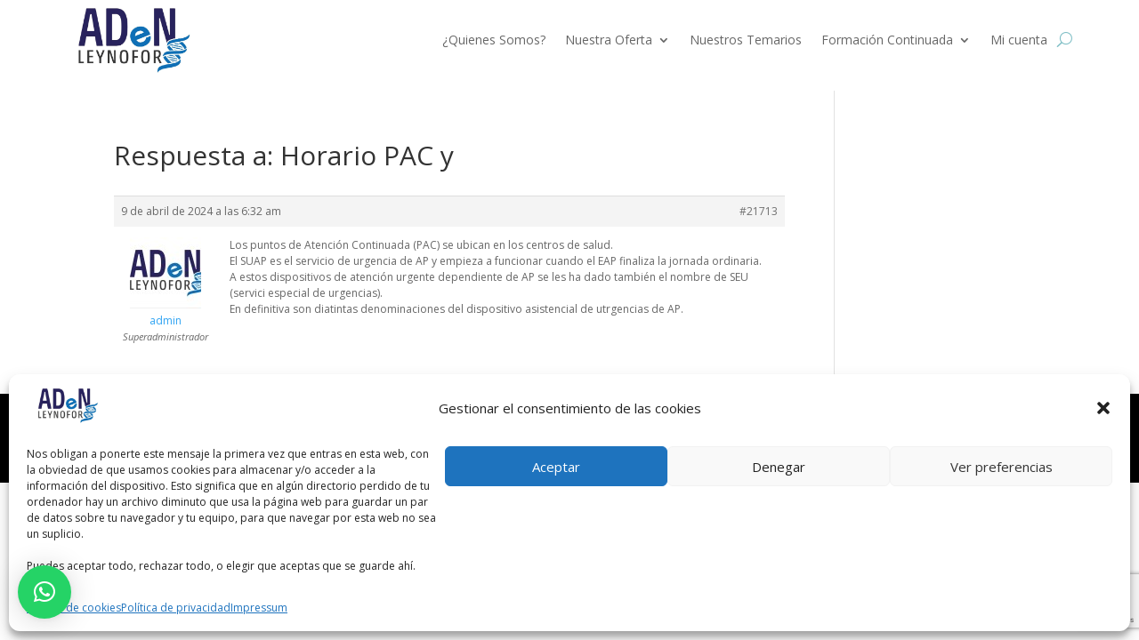

--- FILE ---
content_type: text/html; charset=utf-8
request_url: https://www.google.com/recaptcha/enterprise/anchor?ar=1&k=6LfC2P0pAAAAAOt8m84OvQ3OBZj9VXJAhmSA9SRj&co=aHR0cHM6Ly9hY2FkZW1pYS1hZG4uZXM6NDQz&hl=en&v=TkacYOdEJbdB_JjX802TMer9&size=invisible&anchor-ms=20000&execute-ms=15000&cb=92lau8r57r7f
body_size: 45062
content:
<!DOCTYPE HTML><html dir="ltr" lang="en"><head><meta http-equiv="Content-Type" content="text/html; charset=UTF-8">
<meta http-equiv="X-UA-Compatible" content="IE=edge">
<title>reCAPTCHA</title>
<style type="text/css">
/* cyrillic-ext */
@font-face {
  font-family: 'Roboto';
  font-style: normal;
  font-weight: 400;
  src: url(//fonts.gstatic.com/s/roboto/v18/KFOmCnqEu92Fr1Mu72xKKTU1Kvnz.woff2) format('woff2');
  unicode-range: U+0460-052F, U+1C80-1C8A, U+20B4, U+2DE0-2DFF, U+A640-A69F, U+FE2E-FE2F;
}
/* cyrillic */
@font-face {
  font-family: 'Roboto';
  font-style: normal;
  font-weight: 400;
  src: url(//fonts.gstatic.com/s/roboto/v18/KFOmCnqEu92Fr1Mu5mxKKTU1Kvnz.woff2) format('woff2');
  unicode-range: U+0301, U+0400-045F, U+0490-0491, U+04B0-04B1, U+2116;
}
/* greek-ext */
@font-face {
  font-family: 'Roboto';
  font-style: normal;
  font-weight: 400;
  src: url(//fonts.gstatic.com/s/roboto/v18/KFOmCnqEu92Fr1Mu7mxKKTU1Kvnz.woff2) format('woff2');
  unicode-range: U+1F00-1FFF;
}
/* greek */
@font-face {
  font-family: 'Roboto';
  font-style: normal;
  font-weight: 400;
  src: url(//fonts.gstatic.com/s/roboto/v18/KFOmCnqEu92Fr1Mu4WxKKTU1Kvnz.woff2) format('woff2');
  unicode-range: U+0370-0377, U+037A-037F, U+0384-038A, U+038C, U+038E-03A1, U+03A3-03FF;
}
/* vietnamese */
@font-face {
  font-family: 'Roboto';
  font-style: normal;
  font-weight: 400;
  src: url(//fonts.gstatic.com/s/roboto/v18/KFOmCnqEu92Fr1Mu7WxKKTU1Kvnz.woff2) format('woff2');
  unicode-range: U+0102-0103, U+0110-0111, U+0128-0129, U+0168-0169, U+01A0-01A1, U+01AF-01B0, U+0300-0301, U+0303-0304, U+0308-0309, U+0323, U+0329, U+1EA0-1EF9, U+20AB;
}
/* latin-ext */
@font-face {
  font-family: 'Roboto';
  font-style: normal;
  font-weight: 400;
  src: url(//fonts.gstatic.com/s/roboto/v18/KFOmCnqEu92Fr1Mu7GxKKTU1Kvnz.woff2) format('woff2');
  unicode-range: U+0100-02BA, U+02BD-02C5, U+02C7-02CC, U+02CE-02D7, U+02DD-02FF, U+0304, U+0308, U+0329, U+1D00-1DBF, U+1E00-1E9F, U+1EF2-1EFF, U+2020, U+20A0-20AB, U+20AD-20C0, U+2113, U+2C60-2C7F, U+A720-A7FF;
}
/* latin */
@font-face {
  font-family: 'Roboto';
  font-style: normal;
  font-weight: 400;
  src: url(//fonts.gstatic.com/s/roboto/v18/KFOmCnqEu92Fr1Mu4mxKKTU1Kg.woff2) format('woff2');
  unicode-range: U+0000-00FF, U+0131, U+0152-0153, U+02BB-02BC, U+02C6, U+02DA, U+02DC, U+0304, U+0308, U+0329, U+2000-206F, U+20AC, U+2122, U+2191, U+2193, U+2212, U+2215, U+FEFF, U+FFFD;
}
/* cyrillic-ext */
@font-face {
  font-family: 'Roboto';
  font-style: normal;
  font-weight: 500;
  src: url(//fonts.gstatic.com/s/roboto/v18/KFOlCnqEu92Fr1MmEU9fCRc4AMP6lbBP.woff2) format('woff2');
  unicode-range: U+0460-052F, U+1C80-1C8A, U+20B4, U+2DE0-2DFF, U+A640-A69F, U+FE2E-FE2F;
}
/* cyrillic */
@font-face {
  font-family: 'Roboto';
  font-style: normal;
  font-weight: 500;
  src: url(//fonts.gstatic.com/s/roboto/v18/KFOlCnqEu92Fr1MmEU9fABc4AMP6lbBP.woff2) format('woff2');
  unicode-range: U+0301, U+0400-045F, U+0490-0491, U+04B0-04B1, U+2116;
}
/* greek-ext */
@font-face {
  font-family: 'Roboto';
  font-style: normal;
  font-weight: 500;
  src: url(//fonts.gstatic.com/s/roboto/v18/KFOlCnqEu92Fr1MmEU9fCBc4AMP6lbBP.woff2) format('woff2');
  unicode-range: U+1F00-1FFF;
}
/* greek */
@font-face {
  font-family: 'Roboto';
  font-style: normal;
  font-weight: 500;
  src: url(//fonts.gstatic.com/s/roboto/v18/KFOlCnqEu92Fr1MmEU9fBxc4AMP6lbBP.woff2) format('woff2');
  unicode-range: U+0370-0377, U+037A-037F, U+0384-038A, U+038C, U+038E-03A1, U+03A3-03FF;
}
/* vietnamese */
@font-face {
  font-family: 'Roboto';
  font-style: normal;
  font-weight: 500;
  src: url(//fonts.gstatic.com/s/roboto/v18/KFOlCnqEu92Fr1MmEU9fCxc4AMP6lbBP.woff2) format('woff2');
  unicode-range: U+0102-0103, U+0110-0111, U+0128-0129, U+0168-0169, U+01A0-01A1, U+01AF-01B0, U+0300-0301, U+0303-0304, U+0308-0309, U+0323, U+0329, U+1EA0-1EF9, U+20AB;
}
/* latin-ext */
@font-face {
  font-family: 'Roboto';
  font-style: normal;
  font-weight: 500;
  src: url(//fonts.gstatic.com/s/roboto/v18/KFOlCnqEu92Fr1MmEU9fChc4AMP6lbBP.woff2) format('woff2');
  unicode-range: U+0100-02BA, U+02BD-02C5, U+02C7-02CC, U+02CE-02D7, U+02DD-02FF, U+0304, U+0308, U+0329, U+1D00-1DBF, U+1E00-1E9F, U+1EF2-1EFF, U+2020, U+20A0-20AB, U+20AD-20C0, U+2113, U+2C60-2C7F, U+A720-A7FF;
}
/* latin */
@font-face {
  font-family: 'Roboto';
  font-style: normal;
  font-weight: 500;
  src: url(//fonts.gstatic.com/s/roboto/v18/KFOlCnqEu92Fr1MmEU9fBBc4AMP6lQ.woff2) format('woff2');
  unicode-range: U+0000-00FF, U+0131, U+0152-0153, U+02BB-02BC, U+02C6, U+02DA, U+02DC, U+0304, U+0308, U+0329, U+2000-206F, U+20AC, U+2122, U+2191, U+2193, U+2212, U+2215, U+FEFF, U+FFFD;
}
/* cyrillic-ext */
@font-face {
  font-family: 'Roboto';
  font-style: normal;
  font-weight: 900;
  src: url(//fonts.gstatic.com/s/roboto/v18/KFOlCnqEu92Fr1MmYUtfCRc4AMP6lbBP.woff2) format('woff2');
  unicode-range: U+0460-052F, U+1C80-1C8A, U+20B4, U+2DE0-2DFF, U+A640-A69F, U+FE2E-FE2F;
}
/* cyrillic */
@font-face {
  font-family: 'Roboto';
  font-style: normal;
  font-weight: 900;
  src: url(//fonts.gstatic.com/s/roboto/v18/KFOlCnqEu92Fr1MmYUtfABc4AMP6lbBP.woff2) format('woff2');
  unicode-range: U+0301, U+0400-045F, U+0490-0491, U+04B0-04B1, U+2116;
}
/* greek-ext */
@font-face {
  font-family: 'Roboto';
  font-style: normal;
  font-weight: 900;
  src: url(//fonts.gstatic.com/s/roboto/v18/KFOlCnqEu92Fr1MmYUtfCBc4AMP6lbBP.woff2) format('woff2');
  unicode-range: U+1F00-1FFF;
}
/* greek */
@font-face {
  font-family: 'Roboto';
  font-style: normal;
  font-weight: 900;
  src: url(//fonts.gstatic.com/s/roboto/v18/KFOlCnqEu92Fr1MmYUtfBxc4AMP6lbBP.woff2) format('woff2');
  unicode-range: U+0370-0377, U+037A-037F, U+0384-038A, U+038C, U+038E-03A1, U+03A3-03FF;
}
/* vietnamese */
@font-face {
  font-family: 'Roboto';
  font-style: normal;
  font-weight: 900;
  src: url(//fonts.gstatic.com/s/roboto/v18/KFOlCnqEu92Fr1MmYUtfCxc4AMP6lbBP.woff2) format('woff2');
  unicode-range: U+0102-0103, U+0110-0111, U+0128-0129, U+0168-0169, U+01A0-01A1, U+01AF-01B0, U+0300-0301, U+0303-0304, U+0308-0309, U+0323, U+0329, U+1EA0-1EF9, U+20AB;
}
/* latin-ext */
@font-face {
  font-family: 'Roboto';
  font-style: normal;
  font-weight: 900;
  src: url(//fonts.gstatic.com/s/roboto/v18/KFOlCnqEu92Fr1MmYUtfChc4AMP6lbBP.woff2) format('woff2');
  unicode-range: U+0100-02BA, U+02BD-02C5, U+02C7-02CC, U+02CE-02D7, U+02DD-02FF, U+0304, U+0308, U+0329, U+1D00-1DBF, U+1E00-1E9F, U+1EF2-1EFF, U+2020, U+20A0-20AB, U+20AD-20C0, U+2113, U+2C60-2C7F, U+A720-A7FF;
}
/* latin */
@font-face {
  font-family: 'Roboto';
  font-style: normal;
  font-weight: 900;
  src: url(//fonts.gstatic.com/s/roboto/v18/KFOlCnqEu92Fr1MmYUtfBBc4AMP6lQ.woff2) format('woff2');
  unicode-range: U+0000-00FF, U+0131, U+0152-0153, U+02BB-02BC, U+02C6, U+02DA, U+02DC, U+0304, U+0308, U+0329, U+2000-206F, U+20AC, U+2122, U+2191, U+2193, U+2212, U+2215, U+FEFF, U+FFFD;
}

</style>
<link rel="stylesheet" type="text/css" href="https://www.gstatic.com/recaptcha/releases/TkacYOdEJbdB_JjX802TMer9/styles__ltr.css">
<script nonce="G5U-60k1SWTNnh1xD-BFGg" type="text/javascript">window['__recaptcha_api'] = 'https://www.google.com/recaptcha/enterprise/';</script>
<script type="text/javascript" src="https://www.gstatic.com/recaptcha/releases/TkacYOdEJbdB_JjX802TMer9/recaptcha__en.js" nonce="G5U-60k1SWTNnh1xD-BFGg">
      
    </script></head>
<body><div id="rc-anchor-alert" class="rc-anchor-alert"></div>
<input type="hidden" id="recaptcha-token" value="[base64]">
<script type="text/javascript" nonce="G5U-60k1SWTNnh1xD-BFGg">
      recaptcha.anchor.Main.init("[\x22ainput\x22,[\x22bgdata\x22,\x22\x22,\[base64]/[base64]/[base64]/[base64]/[base64]/[base64]/[base64]/[base64]/bmV3IFVbVl0oa1swXSk6bj09Mj9uZXcgVVtWXShrWzBdLGtbMV0pOm49PTM/bmV3IFVbVl0oa1swXSxrWzFdLGtbMl0pOm49PTQ/[base64]/WSh6LnN1YnN0cmluZygzKSxoLGMsSixLLHcsbCxlKTpaeSh6LGgpfSxqSD1TLnJlcXVlc3RJZGxlQ2FsbGJhY2s/[base64]/[base64]/MjU1Ono/NToyKSlyZXR1cm4gZmFsc2U7cmV0dXJuIShoLkQ9KChjPShoLmRIPUosWCh6PzQzMjoxMyxoKSksYSgxMyxoLGguVCksaC5nKS5wdXNoKFtWaixjLHo/[base64]/[base64]\x22,\[base64]\\u003d\\u003d\x22,\x22w47CgipHEsK9aMOPBVTDssKsXURkwognVMOpD2LDumV6woIHwrQ5wrNIWgzCuxzCk3/DiQ7DhGXDk8ONEylSTCUywoDDoHg6w4LCnsOHw7AiwqnDusOvRm4dw6JkwqtPcMKFNGTChHrDjsKhalxMAULDv8KDYCzCkGUDw48bw6QFKDIbIGrCn8KNYHfCgsKBV8K7W8O7wrZdUcKQT1Y4w4/DsX7DtRIew7EZWxhGw7pXwpjDrHbDhy82NWFrw7XDh8K3w7EvwqMSL8KqwrIhwozCncOVw5/[base64]/Dk8KawqjDtxYDw7bCscKXw78JYcKhwq/DjTjDnF7DpyQgwqTDkH3Dg38HKcO7HsK5wq/DpS3DsRLDncKPwpwfwptfN8OCw4IWw5EJesKawpUkEMO2XE59E8OIEcO7WTB7w4UZwrfCmcOywrRawrTCujvDjSpSYSzCmyHDkMKDw5FiwovDtjjCtj0bwp3CpcKNw6LCpxIdwrbDpGbCncKfUsK2w7nDssKbwr/[base64]/[base64]/[base64]/Ckk9Qw5DDskvDm8KBcEVRwq3ClF98w6LCuyNjRWDDoDrCoxTCusOzwo3Dj8KRX0LDiUXDqMO5AClvw77ChFd+w6g7RMKWM8OyYjxlwoFlUsK3EWcRwpZ5w57Dm8KtR8OEW1bDojnCi1bCsFnDocOpwrbDqcOlwoI/KsKGPXVbTHdTQSrCrkfCmwXCjF/DiVw3BMO8OMKlwrXCmT/Dr2TDlcK/HBnDhMKJPMOYwrLDqsKlUMO6G8K0wp5GO01ww7rDjD3Dq8Omw5TDlW7Cs2jDpXJjw5XCncKowoYLecOTw4zCrwjCmcOndDbCqcOhwrYJcgVzK8OzFW1ow7NFQsOXwqrCmsKyBMKpw7TDosK6wpjCkjZuwqJUwrQqw6/[base64]/DksOgwodkWsO8V8K0w6TDhMO3wo7Cv2AxFcKKGDdHOsKWw4smOMKEEsK+woLCtcK+bWBHNlbCvcONa8KrS1AjaiXDgcO8RzxyJjlLwrBgw4ZbJ8O6wq5uw53Dgx9lUlrCvMKOw6EBwpZZPzcsw6fDlMK/[base64]/[base64]/CuMOYIcKdw7nDgFXDsn3DvcKkTEsWwrccdnnCrxTCh0PCrMKIFXdIwrPDjBDClsOJwr3ChsKOMRgnTcOrwqzChizDocKDFE17w5RfwovDuXfCrR0+GcK6w5fCisOxZHbDpsKcWT/DncONUj/DuMOGWwvClGQub8KeRMOYwoTCn8KCwpvCkVTDu8Kew4dzA8O5woVWwoTCkXfCnzzDgsKMNTTCryTCmcOwLhDDk8O+w7nDuF5iIsKyXFDDl8KQYcOyfcK+w7M/wp5WwoHCvMK5wqDCs8KwwqwawrjCr8Owwq/[base64]/McK0dMORw4LCmGx2w53CpcK3wql7wo/CpRvCssKyccOdw7VWwq/CiQTCiEJJZTTCgcKVw7pUSE3Cln3DkMK7WGjDqCg8OzPDvgzDsMOjw74/Zh1EIsO3w6rDuU1DwrDChsObw5wAwqFYwpUMwpASLsKGwpPCusO/w6M3OCFBc8KIWkjCicK+DMK7w58awpQSwqd+flIowprCgsOPw5nDgWgtw7xewpVnwqMEwoPCrhHCvlLCrsOVbjjDn8OsVFnDqcKIHGvDs8O/[base64]/[base64]/Q8OIwrZLMz/[base64]/wonChjDDrAAdNwfCozRPw6fDlsOsKE0oD0hXw7fCtsObw7M5TcOsU8OmUUUGwq7CsMKPwo7CiMO8WDLCiMO1w6BLw5fDsB8wCsOHw4RoIUTDg8OkEcKiJ3HCszg3RmUXYcOAaMOYwpFZL8KNwp/CpSA5w7bCp8OVw6XCgcOewr/[base64]/Dry5dfVrDvcOnOHTDvkZiw6nCoMKTS1LChMOBw50ww7UfY8Omd8KaaXrDmy/CsDdWw5N8SCrDv8K1w6LDh8Omw7TDgMKEw6MVwpY+w5/Co8K0woPDnsOiwpE3w7jCthTCgWBfw5bDrMKOw4TDhsO0wrHDtcK9EmbCs8K2fGgtKcK1DMKhAg3ChsK6w7lcw4jCqMOIwpHDpDJiT8KRO8KTwrHCi8KJMA/CojdFw7TDpcKWw7XDncKAwqc+w4JWw6XDhMKRw4jCi8KdWcKbfi7CjMKAA8KKCF3DksKwCAPCh8OFQFrClcKrfMOgccOOwpYcw6sXwr82wqTDoC/[base64]/[base64]/bHHCtMK3anzClm5jNhHDusOUwrXCncODwqPCrhLCnMK6IkLCp8Krwp9Jw63Dgl80w54+Q8O4TcOiwoTCvcO/[base64]/[base64]/CnDN9wozCk0w5w5J8w5HCp8K4w4I0F8OEwrTDt2rDqkDDtMKCcUVQX8OVw7TDrcKEPW9Kw5DCr8KcwoJ6G8O6w6fDs3p5w57DuCE8wpbDrRQzw651N8KFw68sw6ltC8OEfU7DuHdleMOGwp/[base64]/CgsK4wqbCj1g9GcKjOVZtw7vCj8K4wqPCssOXworDq8KSw4Etw4VjasKzw7/DvgIKWy0Kw6QWSsK1wqjCp8Kuw61Awp3CsMO/b8OPwrvCiMOVSWTDqsKswqF4w74dw5J8XEgJw61DFnQOBMKxdlXDiHY9HW40w4jDmMOafcO6BsOJw6MIw45Xw6zCo8KKwo7Ct8KXMgnDs1LDkRpCYhnCmcOmwqhkSxlQw4/Crl1cwqXCr8KwNcOEwoo5wpd6wpJxwptbwrXDl1XCoHHDjQjDhibClggmJ8OQGcKFb07DtmfDsiM7ccKcwpHDgcKrw7w3QsOfKcO3wrXCjsKYIGbDtMOnwp5owphsw5jDr8OwR3/[base64]/CicK8wqM+wpgUwqTDiEjCr3rDm8ObwpnCvxXDjVfDksO2wrUVwq1/[base64]/[base64]/[base64]/[base64]/DjCHCs3cTwqhjaMKZVRl+wqfDoMO/WnUYaQTDqcKIPX7CimjCqMOAa8OWdV4mwpx6csKGw6/CmSBuLcOaHMK0FmTCjMO+wohVw6rDml/DgsKqwqZdVhEEw4HDhsK1wr4rw79rJcKTaWdzw4TDo8KNOE3DlgHCvQx7YsODw7xWDsK/[base64]/CgcOpwqk3SDNqw5E2G8KqOFfDqcOnHHRZw6/CmEgqCMOLWkPDs8OawpbCpyvCnxPDsMOEw7/CoBRTZsKsEELClWvDuMKAwop4wpHDhMOLwrIFMCnDhSo4wqAaCMOfNWohDMKlwo1sb8OJwqXDssOyOXLClsKBw6fDpUXDj8KiworDqcKmwo9pwqwnVRtTw4rChxtcXsKVw4vCrMKbH8OOw6/DiMKMwqlGXVFkG8KIOsKFwrA8JsONDsKXBsOtwpDDtnfCrknDjcOIwpnCo8KGwp1cY8OLwoDDjgUBDDHCph87w74Ew5ElwobCqWHCisODw6XDnkxKw6DCicOvOC/CucOmw75/[base64]/CmcKuwpE8w5/DnMO1w5HDqRAvTWARFgNsGRbDt8O/w5/ClcOcZjBGKDzCjcKCBnUOw6Z9Ykp+w5YfTS96JsKow4vCjDVuK8KzMcKGIMKGw58Gw7TDjQknw53DgsODPMKRJcKHfsORwqwCbQbCsV/CkMKBdsOdFgXDu2t3Mh1Ew4kLwrHDrMOkw5Z5U8KNwq1lwpnCsjBnwrHDqSTDlcObNgNlwpslFwQWwq/ClEPDsMKRP8KCUyoJecORwqLDgxvCg8KbacKUwqrCpw/Don0KF8KBG0TCssKowoAwwqzDk0jDlXdYwqd9VgTDocKaRMOXwoTDgm92WC48Z8KmYcKoAhPCscOdP8KGw48Ff8K6wpZbfMK0w50HVk7CvsOhw6/CvsK8w6MOTy1ywqvDvggqe3TCmDMEwphewpnDui8nwqU2OnpCw4cWw4nDucKUw5XCnnNkwp17MsKKwqt4EMKGwrvCtcKnRsKiw7xzZ1kWw6bCpcOCXSvDrMKkw6htw6HDunwYwrxKdsKrwrfCusKjL8KXGzPDgQBvSg7CpMKOJ1/DqkbDlcKfwqfDtcORw7wCSzvChFnCn0UVwo95UMKbL8KtGQTDk8K9wplAwoZ/dUfCj2PCu8K+Ny5rEyw/KhfCuMKEwokBw7bDsMKVwp4IIjoKC3pLdcOZKsKYw5taSMKKw6k6woNnw4DCli/[base64]/CpsKWwpDDm8KYw6pEUMKSBVhhwqgbUHJSw5E6wpPCrcOEw69lV8KYasORLMOBE2/[base64]/DuMKGRsOdAncCwrE/E14RUcKfPEQnScKJOMK9w4XCisK6XGTDlsK+aS0fWSMNwq/[base64]/DskdGwroyw6RXWBktURnDgjDCmMOyNcOoZjTDk8Kww7BrARhWw5DCu8KLeS3DjAAjw5XDmMKewpnCpsKqW8KRU0RhYSpGwo8kwpJRw5RrwqLCqWPDoXXCpxU3w6PDnkw6w6pecVxxw5TCuAnCp8K0IzJ/IXHCn3HDp8O3PBDCvcKiw5FUFEFcwpAdCMKbMMKjwp52w68tTsK0XsKEwoxWwoXCoVDCocKRwoYxV8Orw4FNbE3Cj3JcFsOeS8O8LsOwUcO1S0fDtSrDu0fDj0XDghrDnsO3w5RFwqZwwqLClsKCwqPCqGx/wo46DMKZwp7DusKIwo3CrT4QRMKgYMKWw486fgHDrMOgwqYyF8KOdMODMEfDqMO7w6hAOEJNTx/CrQ/DhsKaFjLDu2B2w6DClhLDlhTDlcKVN1fDukbClMOZV3Ycwq0HwoEmZcOHQF1aw4nClVLCssKkB3PCsFXDpTZ5wpHDoW/Cj8ObwqfCqDoFZMK1TsKkw5dMF8KBw58mDsKZwo3Cpl5MfghgAEPDjEs6wokQfkcKXzEBw7kLwp3DqBlnB8OBaRjDiBPCgV7DtcKKNcKxw7kDBTAfw6QPdw4ZRMORCHQVwqHCth17wrZ8UsKlGgUVJcOuw5PDjcOGwqHDoMOSZ8OXwpVbdcKaw4rDi8OuwpTDhXcyWR/[base64]/CjCwPV3lsw5TCksOWeMOow7tmwpdrwr0Lw6Bpd8Ksw7LDs8OkLS/DjsOAwobCmcK5NV3CrMKrwrLCuk3CkT/[base64]/[base64]/Cp8KZBsKlElxUw7bDnggcKMOTwqLDmcK7wrLCnMKcaMKww5PDtsOhFsOpwpjDp8K+w7nDh2ESQWcbw4TCpiPDjCclw6BaaAZVwqZYWMOZwqFywonCk8KGeMO7H30bVnnChMKNNAFaD8KJwq0PJ8O2w6HCj3M3UcO1JMOfw57DtBvDhMOJw7x5G8Ojw7/DpkhRwpXCsMO0wpsLAQN4Z8OFbyzCllAHwpJ+w6zDpADCggLCpsKEw5EKw7fDmmLClcK1w73CtyPDo8K3ScO2woslDnTCs8KFbTkOwpN0w5TCnsKEw5HDvMOqQ8KKwp55QmPDg8OYdcKrYcOSWMOSwrzChG/Cu8OGw7HCmQ85E2s6wqBFbxrDkcKgE0kwR05Fw6pCw6vCkMOmcR7Cn8O1N2vDqsOAwpDCn3DCgsKNQMK2W8K3wq9xwqoqw6zDtCDCj0zCq8KUw7J6X3duMsKKwprCgWHDkMKvXDzDv2EQwpvCgsOawoYywpDChMOuwr/DrzzDmC06eyXCoQAnE8KrAsOZwq0wdsOTasOHBWgdw5/[base64]/[base64]/wq9HwqjCh8OPw6UmwrzDlV1IPMKaw5QZIXcHf10JRFA6dsOCw6FgKFrDjR7Co1Q5GXnCgcKiw4RLelNtwo8lfUB1DTtWw4pDw7wSwqIFwr3CviXDinbCtBLCvTLDsUJHNzIZcUnCuRB3LcO3wonDs23CicKjVsOXO8OCw4rDgcOdKsKew4J/wp7DvAfCssKWWxA/CCMdwoUyOC87w7YjwpNFLMKLQsOBwoI2MlPClAzDkWTCo8OYw4hFJzBvw5HDusK4GMOTD8KswqfCjMKzS1NwCCLCrHnCisKnX8OBW8KPN0rCosKFRcO0TsKiF8OOw4vDtg/DsnYMbsO/wonCjTjDkTgNwpPCusK6w47DqcK3cgTCpMKVwqV+w5/Cv8OMw4bDmG3DlcKxwp7DjTDCjsKNw5vDk3HDnsK3ShnDrsKtw5LDmWvDglbDrFkiwrRjEMOAKMOOwpDCiALCvcOuw7ZQW8K9wr3Cr8KKE2guwqHDi3zCs8OswoQvwrU/EcOCLMKELsO/fAM1wqh1BsK6wqjCikjCsgtuw5nCjMK8NcO+w4cEQMK9WhYSw71dw4QkbMKtNMKeW8OMe0Byw47CvsOHbXQBPw96AT1UTXnCl18CUMO1asOZwp/Dr8KyZBZPTMODAH8oS8K0wrjDmCd0w5JndhvDoWsrSCLDp8OEw7TCv8K9WBXDn0RQMkXCnV7DosObYHrCsxQwwr/Ck8Onw7zDpBzCrxcfw4XCsMO/woA6w73Cm8OFVMOsNcKrwpjCucOGEQkRAHTCocOTOMORwqhQOcKqJhDDo8OnDcK8ciDDik7CvMOaw5XCsFXCpsOyJMO9w73CmhwZUzDCtQ0vwp/Dq8KkesO7S8KzOMKJwr3DoXPCrcO2woHCncKLIFVEw4fCp8OmwovCjgsMY8Ovw7DCjxRRwr/[base64]/CqsKgwrjDu8K/[base64]/[base64]/w65dwoPCt8Ouw5jDhsOswqJoc8Knw4lew7XDoMOFw6F+XMOmSDfDpcO5woJYJsKxw5PCmMOWUcKkw6B6w5h+w6k+wprDp8Ocw5cCw4nDl13DjEB4wrLDjkTDqh5xUjXCoVnDqMOEwonCgXTCgMK0w4zCpUbDu8OWdcOWw7LCjcOSYwtOwq/DvsKPfBbDnXFUw4HDpUggwo0LDVnDkh14w5kgFwvDnDDDvXHCh0NrMU8iRcOUw49zX8KSSB3CusO7wq3DjcKoZcOifcOawr/DgxTCnsKfNGVfw4PDuQbChcKwOMKNR8OTw6zDq8OaHcKMw5HCjsOAXsOvw73Cl8K+wrvCocOTd3FYwpDDrl/DvMKcw6hZacOow6NaZ8KhJ8OMRjfCgsOsH8Ktb8O/[base64]/DscOoNRTClcKqesKgw6jDgjRPVzM8wq4EfcOZwrHDlQB8AsO5fj7DocKXwoFTw7FmGsO7BE/DiTLCoH0Ow6sDwonDrsK8w6rCiyMYI1pQXcOMHsODE8Oqw7jDgx5OwqLDmMOvXB0GVsOPa8OHwp7DtMOYMx7Dq8KEw5Ilw50uZhvDqsKKZQrCn25ow67CtcKgIsKrwo3DgBxFw6rCksK6GMKYccKbwpZ5Al/CsStuUWZOwrzCowoEfcK8w4zCoGXDvcOzwq9tTwTCuHnCg8OiwpFzUlV4wpU4XGfCpArDrsOiV3k7worDo0sGbkMeTkImdiPDpSVTw5Q/[base64]/[base64]/DlXk0OsOVdw/[base64]/CisK1e1YAwp0LdzzCrMOpwqgZwqBhw5vCp3fCr8K0GULDszlwZsOHYRnDni4cZsKAw7RqMGdXW8Ozw4NDIMKGIMOeHnREVlDCp8OYQsOCcXDClMOYBWrCiAPCuz4Hw67DhzgoTcOhwovDrHAHGw4zw6jDj8OVZQUSZcOrEsKOw6LCuG/[base64]/[base64]/DnMOLaypcw71xNcODJ2RVwqkqw7jCqGBjL13Cqy/[base64]/CjzcLDH9xwoTCmnzCrsK9U8OHwroDMsKkE8KXwrfDjkxYZWssWcK+w70cwrJkwrBOw5vDhRzCocKxw4MAw5PCuV4dwoocbMOzZGLCnMOtwoLCmivCiMO8wr7DvR0mwrBrwp87woJZw5ZDFsOuCmbDhGbCr8KXKFnCpsOuwq/CoMO5SC1WwqDChEVAb3TDjG3DkAs9wps0w5XDj8OgNmplwrQ1PcKTXijDhU5tT8O/[base64]/DmX/CoCLDkcOqwrkIwqLCiEIhFQ9MwpnCi1YgNxJHNijClMOhw7MfwqE7w4BOF8KJO8KbwpoNwpdpen/DssO9w7Zuw5bCoRkSwrUyaMKKw6DDnMKuZ8KkaETDoMKPw7XCqxl+AmQuw40TH8K9DMKDYh7Cl8OVw4HDvcOVPcOTCHc3HXFmwoHDqyIFw6TDglzCnUoGwo/CicO4w7LDty3Ci8K1BEsgOcKAw4rDog5+wo/DucOywo3Dl8KEPjDCkSJqOCtkWg3DgXjCuWbDkX4WwpoVwqLDjMONQUsBw6nDmMOZw5caQHDCmMKKDcO1ZcOJQsOlwr8qUh0gw5FIw6XDt0HDucK3V8KKw6bDlMKBw5DDlhZFQWxKw6NkDsKCw6N0BiTDhjrCrcOnw7vDl8K6w4XCvcKdNT/[base64]/DqmA7w7/Do8KOwr05w60mGcOow6A5LcOhTkkVwoXCtMKLw6Juwp9jwpfCnsKcSsOXJ8OqBsKBKsKZw5UcBw/[base64]/[base64]/[base64]/DlcORw5rCtMODw6E0Bi5APQ/DlHQpw7kmwo9bBEQEMVTDmsOQw7TColXCnMOdHSjCvznCjcK/fMKILm7CocKYFcORwrphcVcmNcOiwqpMw4rDtxlywqzDs8KmGcKLw7QZwphAYsOENy/DiMKhJcONZR5Vw4HCh8OLBcKAw68PwqB8LSBzw6jCuiclLcKFeMKZdW9nw70dw7/CssO/IcO1w5hRPMOxdsK/QyRiwqTChMKaI8KMGMKVT8OgcMONesKTATEKHcKMw7obw7/Cq8OAw4NSIBjCoMOTw4XCqxFpNQgUwqLCn3ltw5XCrWvCtMKCwq8ZXi/[base64]/Cq8KOw4rCq2fCtTXDhiTDm2/CpgPCiMOSwozDnGvCmWNleMKUwrTDoT3Co0HCp0E+w7I3wqzDncKXw5PDgz4zccOCwqvDhsOjW8KPwoLDvMKgw5bChD5xw4pIwoxHw6RbwovCjhdowpZfXl7DosOoPB/[base64]/CkiNFwoM2CcK6w5XDlV1lTlnDvBfDnhhuw63CuAgHR8OsEHzCqn7CrB10byjDpsOLw6xgccK1LMKJwqZkwrMzwrAmBklbwonDqMKHwoTCu2lDwp7DmWkiLARaC8Okwo/DrEvClDQUwp7CuhsvZV0jQ8OFP3LCksKwwobDncKZRWDDowZCPcK7wqUvdFrCtMKAwoB6YmkQeMOTw6TDribDt8OSwpcPdzHDgkVOw4tuwrx4KMOCBjXDtHHDmMOkw685w7lbNz7DqsKyTX/[base64]/wrXCsGkiw4jDgXwZwqDCnF8rwqvCgcO2wrd+wqtGwqXDlcK9GcOEwrfDv3RXwpU1w6whw4rDicO+w4sfw6E0A8OIEQrDhXLDjMOOw6ojw4I2w5kaw7c5fSQKEMK9BMKaw4Y3CnPCtCTCgsOhEHsPCcOtEFx0wpg3wqDDiMK5w4nCtcK0V8KJcMOKCS/DnMKmM8KOw4vCgsOGNcOUwrrCgkDDgH/[base64]/[base64]/Ck8OtaRwhE8O+w7zCmB7Di8KUwonDj8OkesK5DxgyfA8Gw6vCtW07w6nDp8Kqw55Mwq0xwqnCtT/Cr8OEVsKNwotXbyMoCMOywosnw5bCqsOxwqJXC8OzNcOOQD3DpMKCwq/[base64]/[base64]/DonbCv8OjHiLDrhJKDnZ1w7/CgFPDgjHDljQDfGjDryrCkVllYxQPw5fDrsKeTkrDg1x5ChxgU8ODwqzDsXJCw4Ykw58pw4x5wo3CocKTLRTDtsKewog0wrDCsks0w70MKVoWEFPDv1XDoVIUw4B0esKxJFZ2w4/[base64]/CsEfCo8KNFxVYwqBiV2XCrcOlw4TCklvDh1fDkMK/Iihpw7wYw7oVYiQRU24lbx0ZEcO/HcOHV8KDwrDCgD/ChsO6w5R2VzBvD0zCkXkCw6LCtsOhw6fDvFVnwo/[base64]/UG8rAEJxw7FhIAXDpCMgw6jDjcKaT0YERMKIKsK+ORlTwpnCh1N0Sg5PRcKFwq7DgR8qwqlxw71rAXrDtVfCtcKfM8KgwofDrsO4wrXDmMOjFC7CrsKpYR/Cr8OWwolnwqTDkMK3wpxdQMOLwrlRwqsIwoHDkXMFw71vZMO/[base64]/Co8OWwpvCs8KMX1gawpPCu8KwfxnDk8Ohw5Mvw4rDvcKWw610bW/[base64]/CjsKiBTLDmcOvwpUywqQIw6pDZcOdbXB8O8OAbsKLOMOaNkrChmo5wpDDqVsBw71bwoUYw5jCmEc8d8OXwprDkXAYw4fCh2TCscOnEG/Dt8OiMEpRU1xLLMKQwqbDt1vCnMOww4/DnkLDgsOgYHPDnRJmwqJ9w5ZJwr3ClcK0wqgEBcKHYT/CgBbCiirDgT3DmF0uwp/DocKvITAywrcCf8OvwrF3ZsOnFDskFcKpcMOTAsOdw4TCsXnCqVcVEsO3OUnChcKDwpnDuGBmwq5AF8O2O8Oaw4LDgBouw4DDonV9w4vCqcK9w7PDgsO+wrbCswzDizAGw6zCkhPCjcKROUg6w6rDr8KQEyLCv8Kcwp8yDVvDhlDCrcKjworCvw8lw6nCng/[base64]/[base64]/[base64]/ayfCkcKnaQYIw7vCocKAwppoIcO1wo5VVSbCgEwuw5rClsO1wqPDul8xPiHCjl8mw6ojOMKZw4PCkirDiMOww6gEwrgZw75ow4pfwq7DvcOgw5vCo8OCLsKDw7RPw4jCoBYBcsKiD8KOw6DCt8KawobDgcKNdcKYw6vCgjppwqVtwr8IZw3DnU/Dhz1ERSgVw79aZMOcGcOxwqpQSMOQbMOMWl9Ow6vCv8OUwoTDhUnDmUzDkk4DwrNIwpAWw73CrXVSw4DCgU4pWsKdwqFRw4jCm8OZw4NvwpR5C8Oxe0bDiDZOGsKlKBsKwqHCp8OvZMOSNiIPw5xwXcK/csKzw7ttw6PCiMOYTCoBw4s7wqbCvxbClsO0bMK7NjfDt8OewodQw6dDw6TDvGbChGRaw4ddBnzDi30gI8OBw7DDkVcHw5fCnMOmHVsww43DrsOlw53CoMKZcCZpw4wRwo7CjxQHYi3DqwPCsMOCwoLCiDh0eMKaMcONwoDDhXrCvFzCj8O4dA\\u003d\\u003d\x22],null,[\x22conf\x22,null,\x226LfC2P0pAAAAAOt8m84OvQ3OBZj9VXJAhmSA9SRj\x22,0,null,null,null,1,[21,125,63,73,95,87,41,43,42,83,102,105,109,121],[7668936,809],0,null,null,null,null,0,null,0,null,700,1,null,0,\[base64]/tzcYADoGZWF6dTZkEg4Iiv2INxgAOgVNZklJNBoZCAMSFR0U8JfjNw7/vqUGGcSdCRmc4owCGQ\\u003d\\u003d\x22,0,1,null,null,1,null,0,0],\x22https://academia-adn.es:443\x22,null,[3,1,1],null,null,null,1,3600,[\x22https://www.google.com/intl/en/policies/privacy/\x22,\x22https://www.google.com/intl/en/policies/terms/\x22],\x223Xnj/JH9sBkatWITUxwyNyXLE0e5jbR57OjYWImxu0c\\u003d\x22,1,0,null,1,1763365420606,0,0,[42],null,[250,153,72,165,155],\x22RC-L_NEqDf9pFZeAQ\x22,null,null,null,null,null,\x220dAFcWeA5qttWkWdD0_rP64FhnGGNc9R92Ukrdhhvn6YrJrIHSaTA62gZqqcOzCLPcpRSWgD01gBRvrv_ACUIdvJTUkkKZ6H2GNg\x22,1763448220378]");
    </script></body></html>